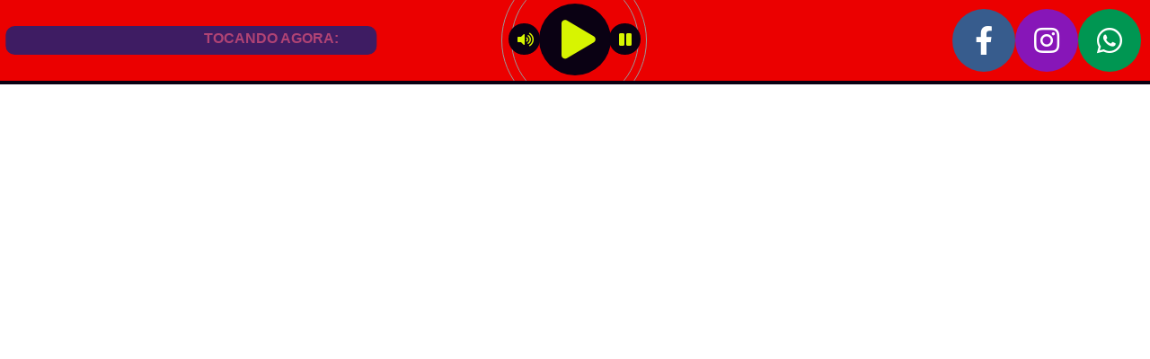

--- FILE ---
content_type: text/html;  charset=ISO-8859-1
request_url: https://player.voxhd.com.br/player-topo-html5-2/7100/1/0a0113/d7f401/eb0000/https:/www.facebook.com/profile.php?id=61550744282331&mibextid=9R9pXO/https://www.instagram.com/metrobaims/5567982202514
body_size: 3048
content:
 
<!DOCTYPE html><html> <head> <meta charset="utf-8"> <title>Web Radio</title> <meta content="width=device-width, initial-scale=1, maximum-scale=1, user-scalable=no" name="viewport"> <meta content="Ouvindo a Web Radio" name='Description'/> <meta content="Web Radio,OuÃ§a a melhor rÃ¡dio, web rÃ¡dio" name='keywords'/> <meta itemprop="name" content="Web Radio"/> <meta itemprop="description" content="Clique para ouvir"/> <link href="https://cdnjs.cloudflare.com/ajax/libs/font-awesome/5.13.0/css/all.min.css" rel="stylesheet" type="text/css"/> <link href="https://cdnjs.cloudflare.com/ajax/libs/bootstrap-slider/11.0.2/css/bootstrap-slider.min.css" rel="stylesheet" type="text/css"/> <script type="text/javascript" src="https://code.jquery.com/jquery-3.3.1.min.js"></script><script src="https://cdnjs.cloudflare.com/ajax/libs/bootstrap-slider/11.0.2/bootstrap-slider.min.js" type="text/javascript"></script> <script>$(function(){$(".player");var a={getMusicaAtual:function(){$.getJSON("?info=true",function(o,s){if("off"!=o.status){var n="object"==typeof o.musica?document.title:o.musica.replace(/_/g," ");$(".musica-musica-atualxx,.contents").find("span").html("<marquee scrolldelay='100'>"+n+"</marquee>");var i="object"==typeof o.capa?"images/img-capa-artista-padrao.png":o.capa;$(".cover-musica").css({background:"url("+i+") no-repeat center 100%"})}a.invervalo()})},invervalo:function(){setTimeout(a.getMusicaAtual,3e4)},onRadioPlay:function(){var o=$(this);o.hasClass("on")?(a.radio.pause(),o.removeClass("on"),o.removeClass("animar"),$(".ondas,.ondas2").removeClass("animar")):(a.radio.play(),o.addClass("animar"),$(".ondas,.ondas2").addClass("animar"),o.addClass("on"))},onRadioMute:function(){var a=$(this);a.hasClass("on")?(a.removeClass("on"),$(".musica-vol2").fadeOut()):(a.addClass("on"),$(".musica-vol2").fadeIn())},onRadioInfo:function(){var a=$(".musica-capa");a.hasClass("on")?a.removeClass("on"):a.addClass("on")},radio:new Audio($(".player").data("url"))};$(".musica-pause").on("click",function(){a.radio.pause(),$(".musica-play").removeClass("animar"),$(".ondas,.ondas2").removeClass("animar"),$(".musica-play").addClass("on")}),$(".musica-play").on("click",a.onRadioPlay),$(".musica-vol1").on("click",a.onRadioMute),$(".btn-infor").on("click",a.onRadioInfo),$(".jp-mute").on("click",function(){a.radio.volume=0}),a.getMusicaAtual();var o=$("#volume").slider({tooltip:"always"}).on("slide",function(){var s;s=10==o.getValue()?"1":"0."+o.getValue(),a.radio.volume=s}).data("slider")});</script><style>body{margin:0;padding:0}.ucplayer{background:#fff;position:relative;height:90px;overflow:hidden;display:table;width:100%;max-width:4000px}.ucplayer1{display:table-cell;width:33%;position:relative}.ucplayer2{display:table-cell;width:33%}.ucplayer3{display:table-cell;width:33%;text-align:right}.musica-body{background:#fff;position:relative;max-height:90px;overflow:hidden}.box-controls{position:relative;width:147px;margin:4px auto}.musica-play{margin:auto;text-align:center;width:60px;height:60px;color:#000;padding:10px;border-radius:100%}.musica-play i{margin:8px 15px;display:block;font-size:2.7em;color:#fff}.musica-play:after{width:140px;height:140px;border:1px solid #999;content:'';top:-30px;left:3px;border-radius:100px;position:absolute}.musica-play.animar:after,.musica-play.animar:before{-webkit-animation-name:animar;-webkit-animation-duration:4s;animation-name:animar;animation-duration:4s;animation-iteration-count:infinite}.ondas{display:none;width:200px;height:200px;border:1px solid #d5d5d5;content:'';top:-60px;left:-30px;border-radius:100%;position:absolute}.ondas2{display:none;width:250px;height:250px;border:1px solid #777;content:'';top:-85px;left:-55px;border-radius:100%;position:absolute}.ondas2:after{width:280px;height:280px;border:1px solid #333;content:'';top:-16px;left:-16px;border-radius:100%;position:absolute}.ondas2:before{width:340px;height:340px;border:1px solid #000;content:'';top:-47px;left:-47px;border-radius:100%;position:absolute}.ondas.animar,.ondas2.animar,.ondas2.animar:after,.ondas2.animar:before{display:block;-webkit-animation-name:animar;-webkit-animation-duration:4s;animation-name:animar;animation-duration:4s;animation-iteration-count:infinite}@keyframes animar{0%{transform:scale(1)}50%{transform:scale(1.3)}50%{transform:scale(1.5)}75%{transform:scale(1.8),opacity:.5}100%{transform:scale(2);opacity:.1}}.musica-play:before{width:160px;height:160px;border:1px solid #999;content:'';top:-40px;left:-8px;border-radius:100px;position:absolute}.musica-vol1{position:absolute;top:50%;margin-top:-18px;background:#000;padding:10px;border-radius:100%;width:15px;height:15px;color:#fff;text-align:center}.musica-pause{position:absolute;top:50%;right:0;margin-top:-18px;background:#000;padding:10px;border-radius:100%;width:15px;height:15px;color:#fff;text-align:center}.musica-vol1:hover body>.musica-vol2{display:block}.musica-vol2{position:absolute;display:none;bottom:0;left:0}.slider-handle{border-radius:100%}.slider{width:140px!important}.slider-track{border:1px solid #ccc}#GC>.tooltip{position:absolute;bottom:20px;z-index:10;color:#8716b8}.slider-selection{background:#8716b8}.shareds{position:absolute;right:0;top:0;bottom:0}.shareds ul{padding:10px;margin:10px 0;text-align:center;display:table-cell;height:50px;overflow:hidden}.shareds li{width:50px;border-radius:100%;position:relative;display:inline-block;padding:10px;height:50px}.shareds li:hover{border-radius:100%;-webkit-filter:blur(2px);filter:blur(3px) brightness(200%)}.shareds li a{color:#fff;bottom:0;position:relative;display:inline-block;padding:9px 0}.shareds li i{width:50px}.instagram{background:#8716b8;background-image:-linear-gradient(to bottom,#b81639,#8716b8);background-image:-webkit-linear-gradient(to bottom,#b81639,#8716b8);background-image:-moz-linear-gradient(to right bottom,#b81639,#8716b8);background-image:-o-linear-gradient(to bottom,#b81639,#8716b8)}.twitter{background:#3193cc}.whatsapp{background:#009652}.facebook{background:#375c8d}.app{background:#8d6b37}.capa-radio{border:1px solid #ddd;display:block;height:80px;width:100px;float:left;background-size:cover!important;margin:4px 10px;border-radius:4px}.musica-musica-atual{background:#000;color:#fff;font-size:16px;font-family:arial,sans-serif;text-transform:uppercase;padding:5px 15px;max-width:600px;border-radius:10px;width:90%;position:absolute;left:50%;top:50%;transform:translate(-50%,-50%);z-index:1000}.musica-musica-atual label{font-weight:700;overflow:hidden;float:left;display:inline-block}.musica-musica-atual span{font-weight:700;overflow:hidden;float:left;margin-left:10px;max-width:350px;display:inline-block}.cover{position:absolute;width:140px;top:0;z-index:1;right:310px;height:90px;background-size:contain!important;background-repeat:no-repeat!important}@media (max-width:1260px){.twitter{display:none!important}.shareds li{position:relative;display:inline-block;padding:10px;height:70px;transform:skew(-15deg)}.shareds li a{color:#fff;bottom:0;position:relative;display:inline-block;padding:10px 0;transform:skew(15deg)}.cover-musica{right:220px;width:90px;background-size:cover!important}}@media (max-width:960px){.twitter{display:none!important}.shareds li{position:relative;display:inline-block;padding:10px;height:70px;transform:skew(-15deg)}.shareds li a{color:#fff;bottom:0;position:relative;display:inline-block;padding:10px 0;transform:skew(15deg)}.cover-musica{right:220px;width:90px;background-size:cover!important}.musica-musica-atual{max-width:300px;overflow:hidden}.musica-musica-atual span{font-weight:700;overflow:hidden;margin-left:10px}}@media (max-width:768px){.twitter{display:none!important}.shareds li{position:relative;display:inline-block;padding:10px;height:70px;transform:skew(-15deg)}.shareds li a{color:#fff;bottom:0;position:relative;display:inline-block;padding:10px 0;transform:skew(15deg)}.cover-musica{right:150px;width:90px;background-size:cover!important}.capa-radio{width:80px}.twitter{display:none!important}.instagram{display:none!important}}@media (max-width:548px){.cover-musica{display:none}.musica-musica-atual{display:none}.capa-radio{width:80px}}@media (max-width:430px){.shareds{display:none}}</style></head> <body class="mobo" > <div class="player" data-porta="7100" data-api="https://stm9.voxhd.com.br:7100/stream" data-autoplay='1' data-volume='8' data-url="https://stm9.voxhd.com.br:7100/stream" ></div><div class='ucplayer' style="background:#eb0000;border-bottom:4px solid #0a0113"><div class='ucplayer1'><div class="musica-musica-atual" style="background:#3e1c63;color:#b04374" > <span><div id='musica'></div></span> </div></div><div class='ucplayer2'><div class="box-controls"> <div class="ondas"></div><div class="ondas2"></div><div class="musica-play" style="background:#0a0113"><i class="fa fa-play fa-4x" style="color:#d7f401"></i></div><div class="musica-pause" style="background:#0a0113"><i class="fa fa-pause" style="color:#d7f401"></i></div><div class="musica-vol1" style="background:#0a0113" data-tipo="menos"><i class="fa fa-volume-up" style="color:#d7f401"></i></div><div class="musica-vol2" data-tipo="mais"> <input type="slider" class="span2" value="" data-slider-min="0" data-slider-max="10" data-slider-step="1" data-slider-value="5" data-slider-id="GC" id="volume" data-slider-tooltip="true" data-slider-handle="custom"/> </div></div></div><div class='ucplayer3'><div class="btn-infor shareds "> <ul class="btn-footer"> <li class="facebook"><a target="_blank" href="https://fb.com/https:" class="init"><i class="fab fa-facebook-f fa-2x"></i></a></li><li class="instagram"><a target="_blank"  href="https://instagram.com/www.facebook.com"><i class="fab fa-instagram fa-2x"></i></a></li><li class="whatsapp"><a target="_blank" class="ico-hide" href="https://wa.me/profile.php"><i class="fab fa-whatsapp fa-2x"></i></a></li>  </ul> </div></div></div><div class="musica-body "> <div class="cover cover-musica"> </div></div><script>function load_musica_atual(){$(function(){$.ajax({url:"/musica-atual/7100",type:"GET",success:function(o){o?($("#status").html('Online <div class="light"></div>'),$("#musica").html('<marquee width="100%" direction="left">Tocando agora: '+o+"</marquee>")):($("#status").text("Offline"),$("#musica").html(""))}})})}setInterval(load_musica_atual,6e4),load_musica_atual();</script></body></html>

--- FILE ---
content_type: text/html;  charset=ISO-8859-1
request_url: https://player.voxhd.com.br/player-topo-html5-2/7100/1/0a0113/d7f401/eb0000/https:/www.facebook.com/profile.php?info=true
body_size: 3048
content:
 
<!DOCTYPE html><html> <head> <meta charset="utf-8"> <title>Web Radio</title> <meta content="width=device-width, initial-scale=1, maximum-scale=1, user-scalable=no" name="viewport"> <meta content="Ouvindo a Web Radio" name='Description'/> <meta content="Web Radio,OuÃ§a a melhor rÃ¡dio, web rÃ¡dio" name='keywords'/> <meta itemprop="name" content="Web Radio"/> <meta itemprop="description" content="Clique para ouvir"/> <link href="https://cdnjs.cloudflare.com/ajax/libs/font-awesome/5.13.0/css/all.min.css" rel="stylesheet" type="text/css"/> <link href="https://cdnjs.cloudflare.com/ajax/libs/bootstrap-slider/11.0.2/css/bootstrap-slider.min.css" rel="stylesheet" type="text/css"/> <script type="text/javascript" src="https://code.jquery.com/jquery-3.3.1.min.js"></script><script src="https://cdnjs.cloudflare.com/ajax/libs/bootstrap-slider/11.0.2/bootstrap-slider.min.js" type="text/javascript"></script> <script>$(function(){$(".player");var a={getMusicaAtual:function(){$.getJSON("?info=true",function(o,s){if("off"!=o.status){var n="object"==typeof o.musica?document.title:o.musica.replace(/_/g," ");$(".musica-musica-atualxx,.contents").find("span").html("<marquee scrolldelay='100'>"+n+"</marquee>");var i="object"==typeof o.capa?"images/img-capa-artista-padrao.png":o.capa;$(".cover-musica").css({background:"url("+i+") no-repeat center 100%"})}a.invervalo()})},invervalo:function(){setTimeout(a.getMusicaAtual,3e4)},onRadioPlay:function(){var o=$(this);o.hasClass("on")?(a.radio.pause(),o.removeClass("on"),o.removeClass("animar"),$(".ondas,.ondas2").removeClass("animar")):(a.radio.play(),o.addClass("animar"),$(".ondas,.ondas2").addClass("animar"),o.addClass("on"))},onRadioMute:function(){var a=$(this);a.hasClass("on")?(a.removeClass("on"),$(".musica-vol2").fadeOut()):(a.addClass("on"),$(".musica-vol2").fadeIn())},onRadioInfo:function(){var a=$(".musica-capa");a.hasClass("on")?a.removeClass("on"):a.addClass("on")},radio:new Audio($(".player").data("url"))};$(".musica-pause").on("click",function(){a.radio.pause(),$(".musica-play").removeClass("animar"),$(".ondas,.ondas2").removeClass("animar"),$(".musica-play").addClass("on")}),$(".musica-play").on("click",a.onRadioPlay),$(".musica-vol1").on("click",a.onRadioMute),$(".btn-infor").on("click",a.onRadioInfo),$(".jp-mute").on("click",function(){a.radio.volume=0}),a.getMusicaAtual();var o=$("#volume").slider({tooltip:"always"}).on("slide",function(){var s;s=10==o.getValue()?"1":"0."+o.getValue(),a.radio.volume=s}).data("slider")});</script><style>body{margin:0;padding:0}.ucplayer{background:#fff;position:relative;height:90px;overflow:hidden;display:table;width:100%;max-width:4000px}.ucplayer1{display:table-cell;width:33%;position:relative}.ucplayer2{display:table-cell;width:33%}.ucplayer3{display:table-cell;width:33%;text-align:right}.musica-body{background:#fff;position:relative;max-height:90px;overflow:hidden}.box-controls{position:relative;width:147px;margin:4px auto}.musica-play{margin:auto;text-align:center;width:60px;height:60px;color:#000;padding:10px;border-radius:100%}.musica-play i{margin:8px 15px;display:block;font-size:2.7em;color:#fff}.musica-play:after{width:140px;height:140px;border:1px solid #999;content:'';top:-30px;left:3px;border-radius:100px;position:absolute}.musica-play.animar:after,.musica-play.animar:before{-webkit-animation-name:animar;-webkit-animation-duration:4s;animation-name:animar;animation-duration:4s;animation-iteration-count:infinite}.ondas{display:none;width:200px;height:200px;border:1px solid #d5d5d5;content:'';top:-60px;left:-30px;border-radius:100%;position:absolute}.ondas2{display:none;width:250px;height:250px;border:1px solid #777;content:'';top:-85px;left:-55px;border-radius:100%;position:absolute}.ondas2:after{width:280px;height:280px;border:1px solid #333;content:'';top:-16px;left:-16px;border-radius:100%;position:absolute}.ondas2:before{width:340px;height:340px;border:1px solid #000;content:'';top:-47px;left:-47px;border-radius:100%;position:absolute}.ondas.animar,.ondas2.animar,.ondas2.animar:after,.ondas2.animar:before{display:block;-webkit-animation-name:animar;-webkit-animation-duration:4s;animation-name:animar;animation-duration:4s;animation-iteration-count:infinite}@keyframes animar{0%{transform:scale(1)}50%{transform:scale(1.3)}50%{transform:scale(1.5)}75%{transform:scale(1.8),opacity:.5}100%{transform:scale(2);opacity:.1}}.musica-play:before{width:160px;height:160px;border:1px solid #999;content:'';top:-40px;left:-8px;border-radius:100px;position:absolute}.musica-vol1{position:absolute;top:50%;margin-top:-18px;background:#000;padding:10px;border-radius:100%;width:15px;height:15px;color:#fff;text-align:center}.musica-pause{position:absolute;top:50%;right:0;margin-top:-18px;background:#000;padding:10px;border-radius:100%;width:15px;height:15px;color:#fff;text-align:center}.musica-vol1:hover body>.musica-vol2{display:block}.musica-vol2{position:absolute;display:none;bottom:0;left:0}.slider-handle{border-radius:100%}.slider{width:140px!important}.slider-track{border:1px solid #ccc}#GC>.tooltip{position:absolute;bottom:20px;z-index:10;color:#8716b8}.slider-selection{background:#8716b8}.shareds{position:absolute;right:0;top:0;bottom:0}.shareds ul{padding:10px;margin:10px 0;text-align:center;display:table-cell;height:50px;overflow:hidden}.shareds li{width:50px;border-radius:100%;position:relative;display:inline-block;padding:10px;height:50px}.shareds li:hover{border-radius:100%;-webkit-filter:blur(2px);filter:blur(3px) brightness(200%)}.shareds li a{color:#fff;bottom:0;position:relative;display:inline-block;padding:9px 0}.shareds li i{width:50px}.instagram{background:#8716b8;background-image:-linear-gradient(to bottom,#b81639,#8716b8);background-image:-webkit-linear-gradient(to bottom,#b81639,#8716b8);background-image:-moz-linear-gradient(to right bottom,#b81639,#8716b8);background-image:-o-linear-gradient(to bottom,#b81639,#8716b8)}.twitter{background:#3193cc}.whatsapp{background:#009652}.facebook{background:#375c8d}.app{background:#8d6b37}.capa-radio{border:1px solid #ddd;display:block;height:80px;width:100px;float:left;background-size:cover!important;margin:4px 10px;border-radius:4px}.musica-musica-atual{background:#000;color:#fff;font-size:16px;font-family:arial,sans-serif;text-transform:uppercase;padding:5px 15px;max-width:600px;border-radius:10px;width:90%;position:absolute;left:50%;top:50%;transform:translate(-50%,-50%);z-index:1000}.musica-musica-atual label{font-weight:700;overflow:hidden;float:left;display:inline-block}.musica-musica-atual span{font-weight:700;overflow:hidden;float:left;margin-left:10px;max-width:350px;display:inline-block}.cover{position:absolute;width:140px;top:0;z-index:1;right:310px;height:90px;background-size:contain!important;background-repeat:no-repeat!important}@media (max-width:1260px){.twitter{display:none!important}.shareds li{position:relative;display:inline-block;padding:10px;height:70px;transform:skew(-15deg)}.shareds li a{color:#fff;bottom:0;position:relative;display:inline-block;padding:10px 0;transform:skew(15deg)}.cover-musica{right:220px;width:90px;background-size:cover!important}}@media (max-width:960px){.twitter{display:none!important}.shareds li{position:relative;display:inline-block;padding:10px;height:70px;transform:skew(-15deg)}.shareds li a{color:#fff;bottom:0;position:relative;display:inline-block;padding:10px 0;transform:skew(15deg)}.cover-musica{right:220px;width:90px;background-size:cover!important}.musica-musica-atual{max-width:300px;overflow:hidden}.musica-musica-atual span{font-weight:700;overflow:hidden;margin-left:10px}}@media (max-width:768px){.twitter{display:none!important}.shareds li{position:relative;display:inline-block;padding:10px;height:70px;transform:skew(-15deg)}.shareds li a{color:#fff;bottom:0;position:relative;display:inline-block;padding:10px 0;transform:skew(15deg)}.cover-musica{right:150px;width:90px;background-size:cover!important}.capa-radio{width:80px}.twitter{display:none!important}.instagram{display:none!important}}@media (max-width:548px){.cover-musica{display:none}.musica-musica-atual{display:none}.capa-radio{width:80px}}@media (max-width:430px){.shareds{display:none}}</style></head> <body class="mobo" > <div class="player" data-porta="7100" data-api="https://stm9.voxhd.com.br:7100/stream" data-autoplay='1' data-volume='8' data-url="https://stm9.voxhd.com.br:7100/stream" ></div><div class='ucplayer' style="background:#eb0000;border-bottom:4px solid #0a0113"><div class='ucplayer1'><div class="musica-musica-atual" style="background:#3e1c63;color:#b04374" > <span><div id='musica'></div></span> </div></div><div class='ucplayer2'><div class="box-controls"> <div class="ondas"></div><div class="ondas2"></div><div class="musica-play" style="background:#0a0113"><i class="fa fa-play fa-4x" style="color:#d7f401"></i></div><div class="musica-pause" style="background:#0a0113"><i class="fa fa-pause" style="color:#d7f401"></i></div><div class="musica-vol1" style="background:#0a0113" data-tipo="menos"><i class="fa fa-volume-up" style="color:#d7f401"></i></div><div class="musica-vol2" data-tipo="mais"> <input type="slider" class="span2" value="" data-slider-min="0" data-slider-max="10" data-slider-step="1" data-slider-value="5" data-slider-id="GC" id="volume" data-slider-tooltip="true" data-slider-handle="custom"/> </div></div></div><div class='ucplayer3'><div class="btn-infor shareds "> <ul class="btn-footer"> <li class="facebook"><a target="_blank" href="https://fb.com/https:" class="init"><i class="fab fa-facebook-f fa-2x"></i></a></li><li class="instagram"><a target="_blank"  href="https://instagram.com/www.facebook.com"><i class="fab fa-instagram fa-2x"></i></a></li><li class="whatsapp"><a target="_blank" class="ico-hide" href="https://wa.me/profile.php"><i class="fab fa-whatsapp fa-2x"></i></a></li>  </ul> </div></div></div><div class="musica-body "> <div class="cover cover-musica"> </div></div><script>function load_musica_atual(){$(function(){$.ajax({url:"/musica-atual/7100",type:"GET",success:function(o){o?($("#status").html('Online <div class="light"></div>'),$("#musica").html('<marquee width="100%" direction="left">Tocando agora: '+o+"</marquee>")):($("#status").text("Offline"),$("#musica").html(""))}})})}setInterval(load_musica_atual,6e4),load_musica_atual();</script></body></html>

--- FILE ---
content_type: text/html;  charset=ISO-8859-1
request_url: https://player.voxhd.com.br/musica-atual/7100
body_size: 63
content:
Matogrosso e Mathias - Irmãos de sangue (2)